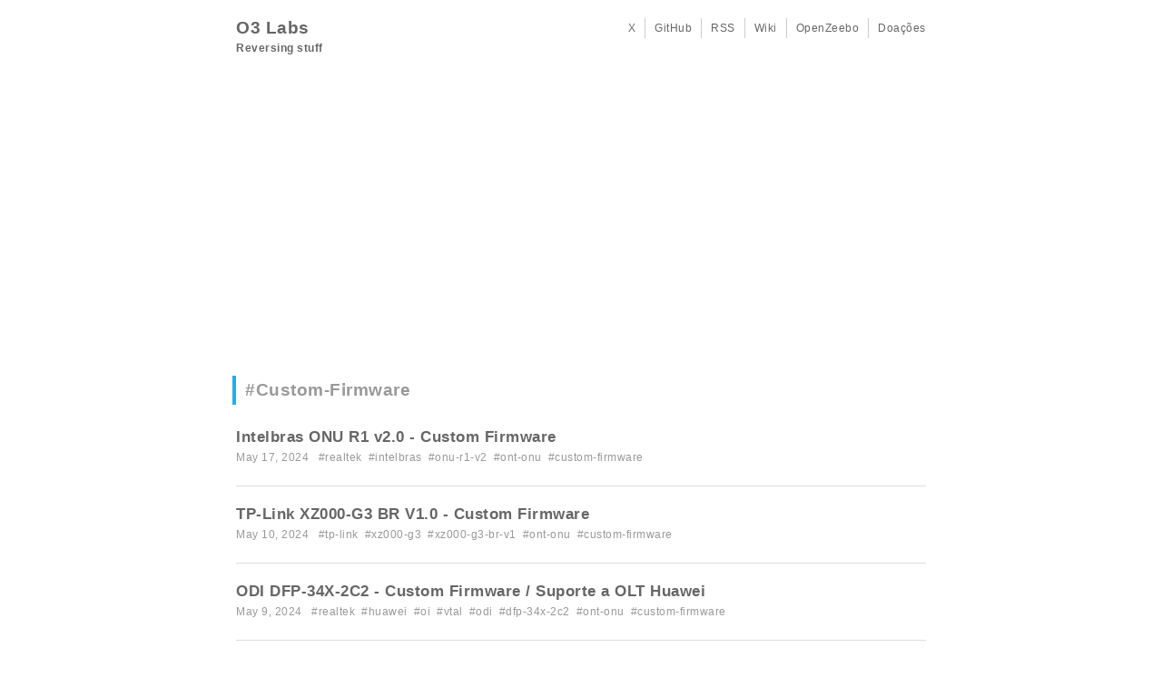

--- FILE ---
content_type: text/html
request_url: https://tripleoxygen.net/tags/custom-firmware/
body_size: 1922
content:
<!doctype html><html lang=pt-br><head><script async src="https://www.googletagmanager.com/gtag/js?id=G-LDQC8NXRP0"></script><script>window.dataLayer=window.dataLayer||[];function gtag(){dataLayer.push(arguments)}gtag("js",new Date),gtag("config","G-LDQC8NXRP0")</script><meta charset=UTF-8><meta itemprop=name content="Custom-Firmware"><meta itemprop=description content><meta itemprop=keywords content="general,hardware dev,hardware r.e.,misc,personal,programming,software r.e.,42k,5650,accelerometer,android,arcadyan,askey,atgames,bridge,broadcom,compact,console,crypto,custom,custom-firmware,cybergame,desbloqueio,dfp-34x-2c2,dongle,dsl-2401hn-t1c-gv,epon,f1704,f2764gv,f5350gv,f5650,f670l,firmware,fwdn,g-140w-h,g-140w-mf,g-1425g-a,g-240w-c,g-2425g-a,g5500,gpon,hacking,hardware,hg8245q2,hisilicon,homebrew,huawei,imb,imh,imm,incredimail,intelbras,ipv6,kxps5,lantiq,mcu,mediatek,misc,mitrastar,mod,msp430,nokia,odi,oi,ont-onu,onu-r1-v2,p3,pace,pcb,piccolo,powerbox,proteq,realtek,router,rtf3505vw-gv,sagemcom,smartq,spmp8000,stuff,td5137,teardown,technicolor,tectoy,ti,tp-link,tx-6610,v-sol,v2801q,v2802rh,v5471,v7,vrv7006aw22-a-gr,vtal,wiki,xdsl,xpon,xz000-g3,xz000-g3-br-v1,zeebo,zte,"><title>Custom-Firmware | O3 Labs
</title><meta name=viewport content="width=device-width,user-scalable=no,maximum-scale=1,initial-scale=1"><link rel=canonical href=https://www.tripleoxygen.net/tags/custom-firmware/><link rel=stylesheet href=/css/sanitize.css><link rel=stylesheet href=/css/responsive.css><link rel=stylesheet href=/css/highlight_monokai.css><link rel=stylesheet href=/css/theme.css><link rel=stylesheet href=/css/custom.css><link href=https://www.tripleoxygen.net/index.xml rel=alternate type=application/rss+xml title="O3 Labs"><link href=https://www.tripleoxygen.net/index.xml rel=feed type=application/rss+xml title="O3 Labs"></head><body><div class=top-bar><div class=top-spacer></div><div class=top-notice>Parece que está usando um ad-blocker. Ajude a manter o website deixando-o na whitelist!</div></div><div class=container><header role=banner><div class="row gutters"><div id=site-title class="col span_6"><h1><a href=https://www.tripleoxygen.net/>O3 Labs</a></h1><h2>Reversing stuff</h2></div><div id=social class="col span_6"><ul><li><a href=https://x.com/tripleoxygen target=_blank>X</a></li><li><a href=https://github.com/tripleoxygen target=_blank>GitHub</a></li><li><a href=https://www.tripleoxygen.net/index.xml type=application/rss+xml target=_blank>RSS</a></li><li><a href=https://www.tripleoxygen.net/wiki/ target=_blank>Wiki</a></li><li><a href=https://www.tripleoxygen.net/wiki/console/zeebo/start/ target=_blank>OpenZeebo</a></li><li><a href=/pages/donations/>Doações</a></li></ul></div></div></header><section style=margin-bottom:30px><ins class=adsbygoogle style=display:block data-ad-client=ca-pub-7249976860460708 data-ad-slot=5013562270 data-ad-format=auto></ins><script>(adsbygoogle=window.adsbygoogle||[]).push({})</script></section><main id=list role=main><div class="article-header light-gray"><h1>#Custom-Firmware</h1></div><div class=summary><h2><a href=https://www.tripleoxygen.net/post/intelbras-onu-r1-v2-custom-firmware/>Intelbras ONU R1 v2.0 - Custom Firmware</a></h2><div class=meta>May 17, 2024 &nbsp;
#<a href=/tags/realtek/>realtek</a>&nbsp;
#<a href=/tags/intelbras/>intelbras</a>&nbsp;
#<a href=/tags/onu-r1-v2/>onu-r1-v2</a>&nbsp;
#<a href=/tags/ont-onu/>ont-onu</a>&nbsp;
#<a href=/tags/custom-firmware/>custom-firmware</a>&nbsp;</div></div><div class=summary><h2><a href=https://www.tripleoxygen.net/post/tp-link-xz000-g3-br-v1-custom-firmware/>TP-Link XZ000-G3 BR V1.0 - Custom Firmware</a></h2><div class=meta>May 10, 2024 &nbsp;
#<a href=/tags/tp-link/>tp-link</a>&nbsp;
#<a href=/tags/xz000-g3/>xz000-g3</a>&nbsp;
#<a href=/tags/xz000-g3-br-v1/>xz000-g3-br-v1</a>&nbsp;
#<a href=/tags/ont-onu/>ont-onu</a>&nbsp;
#<a href=/tags/custom-firmware/>custom-firmware</a>&nbsp;</div></div><div class=summary><h2><a href=https://www.tripleoxygen.net/post/odi-dfp-34x-2c2-custom-firmware-olt-huawei/>ODI DFP-34X-2C2 - Custom Firmware / Suporte a OLT Huawei</a></h2><div class=meta>May 9, 2024 &nbsp;
#<a href=/tags/realtek/>realtek</a>&nbsp;
#<a href=/tags/huawei/>huawei</a>&nbsp;
#<a href=/tags/oi/>oi</a>&nbsp;
#<a href=/tags/vtal/>vtal</a>&nbsp;
#<a href=/tags/odi/>odi</a>&nbsp;
#<a href=/tags/dfp-34x-2c2/>dfp-34x-2c2</a>&nbsp;
#<a href=/tags/ont-onu/>ont-onu</a>&nbsp;
#<a href=/tags/custom-firmware/>custom-firmware</a>&nbsp;</div></div><div class=summary><h2><a href=https://www.tripleoxygen.net/post/v-sol-v2802rh-custom-firmware/>V-SOL V2802RH - Custom Firmware</a></h2><div class=meta>Sep 1, 2023 &nbsp;
#<a href=/tags/v-sol/>v-sol</a>&nbsp;
#<a href=/tags/v2802rh/>v2802rh</a>&nbsp;
#<a href=/tags/gpon/>gpon</a>&nbsp;
#<a href=/tags/epon/>epon</a>&nbsp;
#<a href=/tags/xpon/>xpon</a>&nbsp;
#<a href=/tags/ont-onu/>ont-onu</a>&nbsp;
#<a href=/tags/custom-firmware/>custom-firmware</a>&nbsp;</div></div><div class=summary><h2><a href=https://www.tripleoxygen.net/post/zte-zxhn-f670l-multilaser-pro-re907-custom-firmware/>ZTE ZXHN F670L (Multilaser PRO RE907) - Custom Firmware</a></h2><div class=meta>Jan 13, 2023 &nbsp;
#<a href=/tags/zte/>zte</a>&nbsp;
#<a href=/tags/f670l/>f670l</a>&nbsp;
#<a href=/tags/gpon/>gpon</a>&nbsp;
#<a href=/tags/ont-onu/>ont-onu</a>&nbsp;
#<a href=/tags/custom-firmware/>custom-firmware</a>&nbsp;</div></div><div class=summary><h2><a href=https://www.tripleoxygen.net/post/alcatel-lucent-nokia-g-140w-h-e-g-240w-c-custom-firmware/>Alcatel-Lucent / Nokia G-140W-H e G-240W-C - Custom Firmware</a></h2><div class=meta>Aug 17, 2021 &nbsp;
#<a href=/tags/nokia/>nokia</a>&nbsp;
#<a href=/tags/g-140w-h/>g-140w-h</a>&nbsp;
#<a href=/tags/g-240w-c/>g-240w-c</a>&nbsp;
#<a href=/tags/custom-firmware/>custom-firmware</a>&nbsp;
#<a href=/tags/broadcom/>broadcom</a>&nbsp;
#<a href=/tags/oi/>oi</a>&nbsp;
#<a href=/tags/ont-onu/>ont-onu</a>&nbsp;</div></div><div class=summary><h2><a href=https://www.tripleoxygen.net/post/tp-link-tx-6610-v4-teardown-custom-firmware/>TP-Link TX-6610 V4 - Teardown & Custom firmware</a></h2><div class=meta>Aug 17, 2021 &nbsp;
#<a href=/tags/tp-link/>tp-link</a>&nbsp;
#<a href=/tags/tx-6610/>tx-6610</a>&nbsp;
#<a href=/tags/teardown/>teardown</a>&nbsp;
#<a href=/tags/mediatek/>mediatek</a>&nbsp;
#<a href=/tags/ont-onu/>ont-onu</a>&nbsp;
#<a href=/tags/custom-firmware/>custom-firmware</a>&nbsp;</div></div></main><div id=ads style=padding:10px><script async src=//pagead2.googlesyndication.com/pagead/js/adsbygoogle.js></script><ins class=adsbygoogle style=display:block data-ad-client=ca-pub-7249976860460708 data-ad-slot=3963171079 data-ad-format=auto></ins><script>(adsbygoogle=window.adsbygoogle||[]).push({})</script></div><footer role=contentinfo><div style=text-align:center><img src=/images/profile.jpg width=64 height=64><br><b>Triple "O3" Oxygen</b><br></div></footer></div><script src=/js/highlight.pack.js></script><script>hljs.initHighlightingOnLoad()</script><script>window.onload=function(){setTimeout(function(){var t,e=document.querySelector("ins.adsbygoogle");e&&e.innerHTML.replace(/\s/g,"").length==0&&(t=document.querySelector(".top-bar"),t.style.cssText="display: block !important")},2e3)}</script></body></html>

--- FILE ---
content_type: text/html; charset=utf-8
request_url: https://www.google.com/recaptcha/api2/aframe
body_size: 259
content:
<!DOCTYPE HTML><html><head><meta http-equiv="content-type" content="text/html; charset=UTF-8"></head><body><script nonce="KKG1qxssBdiRdUf_Q86UjQ">/** Anti-fraud and anti-abuse applications only. See google.com/recaptcha */ try{var clients={'sodar':'https://pagead2.googlesyndication.com/pagead/sodar?'};window.addEventListener("message",function(a){try{if(a.source===window.parent){var b=JSON.parse(a.data);var c=clients[b['id']];if(c){var d=document.createElement('img');d.src=c+b['params']+'&rc='+(localStorage.getItem("rc::a")?sessionStorage.getItem("rc::b"):"");window.document.body.appendChild(d);sessionStorage.setItem("rc::e",parseInt(sessionStorage.getItem("rc::e")||0)+1);localStorage.setItem("rc::h",'1768824648578');}}}catch(b){}});window.parent.postMessage("_grecaptcha_ready", "*");}catch(b){}</script></body></html>

--- FILE ---
content_type: text/css
request_url: https://tripleoxygen.net/css/responsive.css
body_size: 480
content:
/*	12 COLUMN : RESPONSIVE GRID SYSTEM
	DEVELOPER : DENIS LEBLANC
	URL : http://responsive.gs
	VERSION : 3.0
	LICENSE : GPL & MIT */
/* 	SET ALL ELEMENTS TO BOX-SIZING : BORDER-BOX */
* {
  -webkit-box-sizing: border-box;
  -moz-box-sizing: border-box;
  box-sizing: border-box;
  *behavior: url(/scripts/boxsizing.htc);
  /*	If you need support for IE7 and lower make
  	sure the boxsizing.htc file is linked properly.
  	More info here:  https://github.com/Schepp/box-sizing-polyfill */ }

/*	MAIN CONTAINER
	Set the width to whatever you want the width of your site to be. */
.container {
  max-width: 800px;
  margin: 0 auto; }

/*	SELF CLEARING FLOATS - CLEARFIX METHOD */
.container:after,
.row:after,
.col:after,
.clr:after,
.group:after {
  content: "";
  display: table;
  clear: both; }

/* 	DEFAULT ROW STYLES
	Set bottom padding according to preference */
.row {
  padding-bottom: 0em; }

/* DEFAULT COLUMN STYLES */
.col {
  display: block;
  float: left;
  width: 100%; }

@media (min-width: 768px) {
  .gutters .col {
    margin-left: 2%; }

  .gutters .col:first-child {
    margin-left: 0; } }
/*	COLUMN WIDTH ON DISPLAYS +768px
	You might need to play with media queries here to suite your design. */
@media (min-width: 768px) {
  .span_1 {
    width: 8.33333333333%; }

  .span_2 {
    width: 16.6666666667%; }

  .span_3 {
    width: 25%; }

  .span_4 {
    width: 33.3333333333%; }

  .span_5 {
    width: 41.6666666667%; }

  .span_6 {
    width: 50%; }

  .span_7 {
    width: 58.3333333333%; }

  .span_8 {
    width: 66.6666666667%; }

  .span_9 {
    width: 75%; }

  .span_10 {
    width: 83.3333333333%; }

  .span_11 {
    width: 91.6666666667%; }

  .span_12 {
    width: 100%; }

  .gutters .span_1 {
    width: 6.5%; }

  .gutters .span_2 {
    width: 15.0%; }

  .gutters .span_3 {
    width: 23.5%; }

  .gutters .span_4 {
    width: 32.0%; }

  .gutters .span_5 {
    width: 40.5%; }

  .gutters .span_6 {
    width: 49.0%; }

  .gutters .span_7 {
    width: 57.5%; }

  .gutters .span_8 {
    width: 66.0%; }

  .gutters .span_9 {
    width: 74.5%; }

  .gutters .span_10 {
    width: 83.0%; }

  .gutters .span_11 {
    width: 91.5%; }

  .gutters .span_12 {
    width: 100%; } }


--- FILE ---
content_type: text/css
request_url: https://tripleoxygen.net/css/theme.css
body_size: 545
content:
body {
  background-color: #fff;
  font-family: "Hiragino Kaku Gothic ProN", Meiryo, sans-serif;
  font-size: 14px;
  color: #666;
  line-height: 1.6em;
  letter-spacing: 0.5px;
}
.container {
  padding: 0 20px;
}
h1 {
  font-size: 19px;
}
h2 {
  font-size: 17px;
}
h3,
h4,
h5,
h6 {
  font-size: 16px;
}
header a,
header a:visited,
main#index a,
main#index a:visited,
main#list a,
main#list a:visited,
nav a,
nav a:visited {
  color: #666;
}
article a,
article a:visited,
footer a,
article a:visited {
  color: #29abe2;
}
header a:hover,
article a:hover,
main#index a:hover,
main#list a:hover,
nav a:hover {
  color: #29abe2;
}
main#index .meta a,
main#list .meta a,
main#single .meta a {
  color: #999;
}
main#index .meta a:hover,
main#list .meta a:hover,
main#single .meta a:hover {
  color: #29abe2;
}
article a:hover,
footer a:hover {
  text-decoration: underline;
}
ul,
ol {
  margin-left: 30px;
}
pre {
  margin: 25px 0;
}
table {
  border: 1px solid #ccc;
  margin: 25px 0;
}
th {
  background-color: #eee;
  border: 1px solid #ccc;
  padding: 2px 10px;
}
td {
  border: 1px solid #ccc;
  padding: 2px 10px;
}
img {
  max-width: 100%;
  height: auto;
  border: 0;
  vertical-align: middle;
}
header {
  padding: 20px 0;
  margin-bottom: 20px;
}
header h2 {
  font-size: 12px;
}
header #social {
  text-align: right;
}
header #social ul {
  font-size: 0;
  margin: 0;
}
header #social li {
  display: inline-block;
  font-size: 12px;
  padding: 0 10px;
}
header #social li:first-child {
  padding-left: 0;
}
header #social li + li {
  border-left: 1px solid #ccc;
}
header #social li:last-child {
  padding-right: 0;
}
@media (max-width: 767px) {
  header h1,
  header h2 {
    width: 100%;
    text-align: center;
  }
}
@media (max-width: 767px) {
  header #social {
    margin-top: 20px;
    text-align: center;
  }
}
nav ul.pagination {
  font-size: 0;
  text-align: center;
  margin: 0;
}
nav ul.pagination li {
  display: inline-block;
  font-size: 14px;
  border: 1px solid #ccc;
  background-color: #eee;
  padding: 3px 10px;
  margin: 0 3px;
}
nav ul.pagination li.active {
  border: 2px solid #29abe2;
}
nav ul.pagination li:hover {
  border-color: #29abe2;
}
nav.pagination-single {
  padding: 20px 0 20px 0;
  overflow: hidden;
}
nav.pagination-single span.previous {
  float: left;
  padding: 10px 0 10px 0;
  max-width: 300px;
}
nav.pagination-single span.next {
  float: right;
  padding: 10px 0 10px 0;
  max-width: 300px;
}
nav.pagination-single a {
  color: #29abe2;
}
#single aside {
  margin-top: 80px;
}
footer {
  margin: 80px 0;
  padding: 20px 0;
}
footer img {
  border-radius: 32px;
  -webkit-border-radius: 32px;
  -moz-border-radius: 32px;
  margin-bottom: 10px;
}
@media (max-width: 767px) {
  footer {
    margin: 40px 0;
  }
}
article h1 {
  margin: 50px 0 25px 0;
}
article h2 {
  border-bottom: 2px solid #ddd;
  margin: 50px 0 25px 0;
  padding-bottom: 10px;
}
article h3,
article h4,
article h5,
article h6 {
  margin: 40px 0 25px 0;
}
article p {
  margin: 25px 0;
  text-align: justify;
}
article code {
  color: #333;
  background-color: #eee;
  padding: 0 3px;
  margin: 0 3px;
  border: 1px solid #ccc;
  font-family: consolas, "Courier New", monospace;
}
article pre code {
  font-family: consolas, "Courier New", monospace;
}
article blockquote {
  margin: 25px 0;
  padding-left: 20px;
  border-left: 4px solid #ccc;
  font-style: italic;
}
article img {
  display: block;
  margin: 0 auto;
  text-align: center;
}
article #share-this {
  margin: 40px 0 40px 0;
}
.article-header {
  border-left: 4px solid #29abe2;
  margin: 10px 0 25px -4px;
  padding: 5px 0 5px 10px;
}
.light-gray {
  color: #999;
}
.summary {
  padding-bottom: 20px;
  margin-bottom: 20px;
  border-bottom: 1px solid #ddd;
}
.meta {
  color: #999;
  font-size: 12px;
}


--- FILE ---
content_type: text/css
request_url: https://tripleoxygen.net/css/custom.css
body_size: -225
content:
.top-notice {
    position: fixed;
    margin: 0px auto;
    top: 0px;
    width: 100%;
    text-align: center;
    height: 30px;
    line-height: 30px;
    background-color: rgba(255, 0, 0, 0.2);
    font-weight: bold;
    color: black;
}

.top-spacer {
    height: 30px;
}

.top-bar {
    display: none;
}

hr {
    height: .25em;
    padding: 0;
    margin: 24px 0;
    background-color: #e1e4e8;
    border: 0;
}
